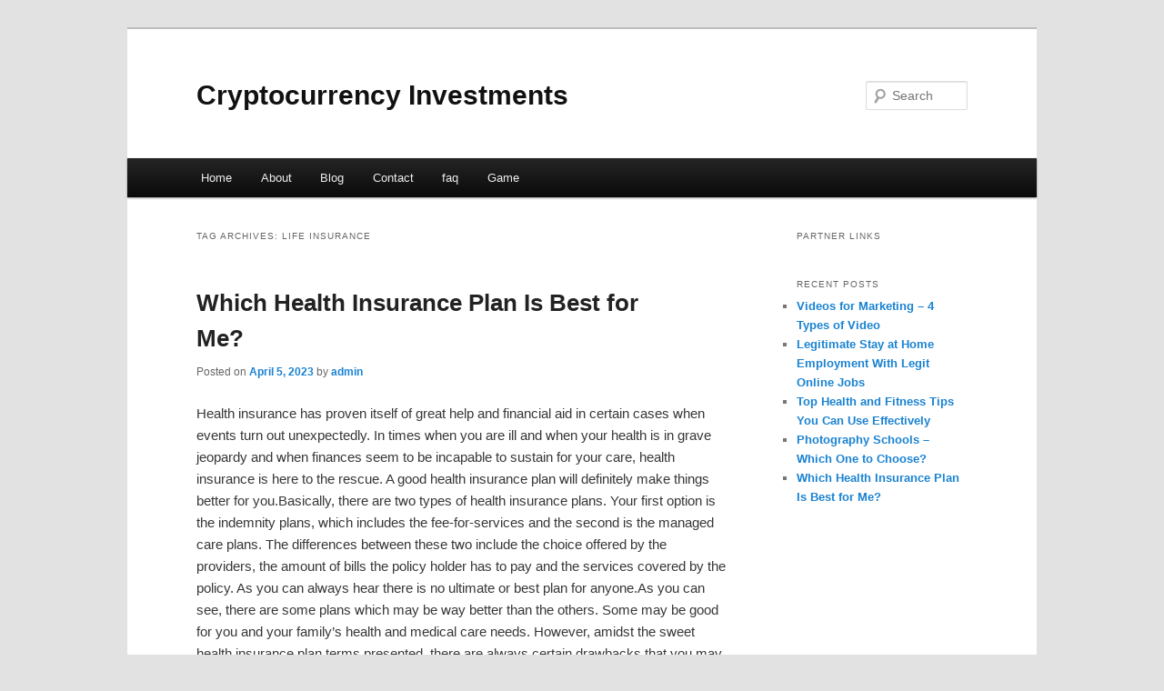

--- FILE ---
content_type: text/html; charset=UTF-8
request_url: http://noweumj.info/tag/life-insurance/
body_size: 5909
content:
<!DOCTYPE html>
<!--[if IE 6]>
<html id="ie6" dir="ltr" lang="en-US">
<![endif]-->
<!--[if IE 7]>
<html id="ie7" dir="ltr" lang="en-US">
<![endif]-->
<!--[if IE 8]>
<html id="ie8" dir="ltr" lang="en-US">
<![endif]-->
<!--[if !(IE 6) & !(IE 7) & !(IE 8)]><!-->
<html dir="ltr" lang="en-US">
<!--<![endif]-->
<head>
<meta charset="UTF-8" />
<meta name="viewport" content="width=device-width" />
<title>life insurance | Cryptocurrency Investments</title>
<link rel="profile" href="http://gmpg.org/xfn/11" />
<link rel="stylesheet" type="text/css" media="all" href="http://noweumj.info/wp-content/themes/DMC/style.css" />
<link rel="pingback" href="http://noweumj.info/xmlrpc.php" />
<!--[if lt IE 9]>
<script src="http://noweumj.info/wp-content/themes/DMC/js/html5.js" type="text/javascript"></script>
<![endif]-->
<link rel="alternate" type="application/rss+xml" title="Cryptocurrency Investments &raquo; Feed" href="http://noweumj.info/feed/" />
<link rel="alternate" type="application/rss+xml" title="Cryptocurrency Investments &raquo; Comments Feed" href="http://noweumj.info/comments/feed/" />
<link rel="alternate" type="application/rss+xml" title="Cryptocurrency Investments &raquo; life insurance Tag Feed" href="http://noweumj.info/tag/life-insurance/feed/" />
<link rel="EditURI" type="application/rsd+xml" title="RSD" href="http://noweumj.info/xmlrpc.php?rsd" />
<link rel="wlwmanifest" type="application/wlwmanifest+xml" href="http://noweumj.info/wp-includes/wlwmanifest.xml" /> 
<link rel='index' title='Cryptocurrency Investments' href='http://noweumj.info/' />
<meta name="generator" content="WordPress 3.1.3" />
</head>

<body class="archive tag tag-life-insurance tag-64 two-column right-sidebar">
<div id="page" class="hfeed">
	<header id="branding" role="banner">
			<hgroup>
				<h1 id="site-title"><span><a href="http://noweumj.info/" rel="home">Cryptocurrency Investments</a></span></h1>
				<h2 id="site-description"></h2>
			</hgroup>


								<form method="get" id="searchform" action="http://noweumj.info/">
		<label for="s" class="assistive-text">Search</label>
		<input type="text" class="field" name="s" id="s" placeholder="Search" />
		<input type="submit" class="submit" name="submit" id="searchsubmit" value="Search" />
	</form>
			
			<nav id="access" role="navigation">
				<h3 class="assistive-text">Main menu</h3>
								<div class="skip-link"><a class="assistive-text" href="#content">Skip to primary content</a></div>
									<div class="skip-link"><a class="assistive-text" href="#secondary">Skip to secondary content</a></div>
												<div class="menu"><ul><li ><a href="http://noweumj.info/" title="Home">Home</a></li><li class="page_item page-item-5"><a href="http://noweumj.info/about/" title="About">About</a></li><li class="page_item page-item-7"><a href="http://noweumj.info/blog/" title="Blog">Blog</a></li><li class="page_item page-item-9"><a href="http://noweumj.info/contact/" title="Contact">Contact</a></li><li class="page_item page-item-11"><a href="http://noweumj.info/faq/" title="faq">faq</a></li><li class="page_item page-item-100"><a href="http://noweumj.info/game/" title="Game">Game</a></li></ul></div>
			</nav><!-- #access -->
	</header><!-- #branding -->


	<div id="main">

		<section id="primary">
			<div id="content" role="main">

			
				<header class="page-header">
					<h1 class="page-title">Tag Archives: <span>life insurance</span></h1>

									</header>

				
								
					
	<article id="post-66" class="post-66 post type-post status-publish format-standard hentry category-insurance tag-auto-insurance tag-car-insurance tag-car-insurance-quotes tag-cheap-car-insurance tag-delta-dental-insurance tag-dental-insurance tag-farmer-insurance tag-health-insurance tag-home-insurance tag-homeowners-insurance tag-insurance-2 tag-insurance-companies tag-life-insurance tag-medi-care tag-metlife-dental tag-quotes tag-renters-insurance tag-travel-insurance">
		<header class="entry-header">
						<h1 class="entry-title"><a href="http://noweumj.info/which-health-insurance-plan-is-best-for-me/" rel="bookmark">Which Health Insurance Plan Is Best for Me?</a></h1>
			
						<div class="entry-meta">
				<span class="sep">Posted on </span><a href="http://noweumj.info/which-health-insurance-plan-is-best-for-me/" title="8:53 pm" rel="bookmark"><time class="entry-date" datetime="2023-04-05T20:53:04+00:00">April 5, 2023</time></a><span class="by-author"> <span class="sep"> by </span> <span class="author vcard"><a class="url fn n" href="http://noweumj.info/author/admin/" title="View all posts by admin" rel="author">admin</a></span></span>			</div><!-- .entry-meta -->
			
					</header><!-- .entry-header -->

				<div class="entry-content">
			<p>				Health insurance has proven itself of great help and financial aid in certain cases when events turn out unexpectedly. In times when you are ill and when your health is in grave jeopardy and when finances seem to be incapable to sustain for your care, health insurance is here to the rescue. A good health insurance plan will definitely make things better for you.Basically, there are two types of health insurance plans. Your first option is the indemnity plans, which includes the fee-for-services and the second is the managed care plans. The differences between these two include the choice offered by the providers, the amount of bills the policy holder has to pay and the services covered by the policy. As you can always hear there is no ultimate or best plan for anyone.As you can see, there are some plans which may be way better than the others. Some may be good for you and your family&#8217;s health and medical care needs. However, amidst the sweet health insurance plan terms presented, there are always certain drawbacks that you may come to consider. The key is, you will have to wisely weigh the benefits. Especially that not among these plans will pay for all the financial damages associated with your care.The following are a brief description about the health insurance plans that might be fitting for you and your family&#8217;s case.Indemnity PlansFlexible Spending Plans &#8211; These are the types of health insurance plans that are sponsored when you are working for a company, or any employer. These are the care plans inclusive in your employee benefit package. Some of the specific types of benefits included in this plan are the multiple options pre-tax conversion plan, medical plans plus flexible spending accounts, tax conversion plan, and employer credit cafeteria plans. You can always ask your employer of the benefits included in your health care/insurance plans.Indemnity Health Plans &#8211; This type of health insurance plan allows you to choose your own health care providers. You are given the freedom to go to any doctor, medical institution, or other health care providers for a set monthly premium. The insurance plan will reimburse you and your health care provider according to the services rendered. Depending on the health insurance plan policy, there are those that offers limit on individual expenses, and when that expense is reached, the health insurance will cover for the remaining expenses in full. Sometimes, indemnity health insurance plans impose restrictions on services covered and may require prior authorization for hospital care and other expensive services.Basic and Essential Health Plans &#8211; It provides a limited health insurance benefit at a considerably low insurance cost. In opting for this kind of health insurance plan, it is necessary that one should read the policy description giving special focus on covered services. There are plans which may not cover on some basic treatments, certain medical services such as chemotherapy, maternity care or certain prescriptions. Also, rates vary considerably since unlike other plans, premiums consider age, gender, health status, occupation, geographic location, and community rated.Health Savings Accounts &#8211; You own and control the money in your HSA. This is the recent alternative to the old fashioned health insurance plans. These are savings product designed to offer policy holders different way to pay for their health care. This type of insurance plan allows the individual to pay for the current health expenses and also save for untoward future qualified medical and retiree health costs on a tax-free basis. With this health care plan, you decide on how your money is spent. You make all the decisions without relying on any third party or a health insurer. You decide on which investment will help your money grow. However, if you sign up for an HSA, High Deductible Health Plans are required in adjunct to this type of insurance plan.High Deductible Health Plans &#8211; Also called Catastrophic Health Insurance Coverage. It is an inexpensive health insurance plan which is enabled only after a high deductible is met of at least $1,000 for an individual expense and $2,000 for family-related medical expense.Managed Care OptionsPreferred Provider Organizations &#8211; This is charged in a fee-for-service basis. The involved health care providers are paid by the insurer on a negotiated fee and schedule. The cost of services are likely lower if the policy holder chooses an out-of-network provider ad generally required to pay the difference between what the provider charges and what the health insurance plan has to pay.Point of Service &#8211; POS health insurance plans are one of the indemnity type options in which the primary health care providers usually make referrals to other providers within the plan. In the event the doctors make referrals which are out of the plan, that plan pays all or most of the bill. However, if you refer yourself to an outside provider, the service charges may also be covered by the plan but the individual may be required to pay the coinsurance.Health Maintenance Organizations &#8211; It offers access to a network of physicians, health care institutions, health care providers, and a variety of health care facilities. You have the freedom to choose for your personal primary care doctor from a list which may be provided by the HMO and this chosen doctor may coordinate with all the other aspects of your health care. You may speak with your chosen primary doctor for further referrals to a specialist. Generally, you are paying fewer out-of-pocket fees with this type of health insurance plan. However, there are certain instances that you may be often charged of the fees or co-payment for services such as doctor visits or prescriptions.Government-Sponsored Health InsuranceIndian Health Services &#8211; This is part of the Department of Health and Human Services Program offering all American Indians the medical assistance at HIS facilities. Also, HIS helps in paying the cost of the health care services utilized at non-HIS facilities.Medicaid &#8211; This is a federal or s state public assistance program created in the year 1965. These are available for the people who may have insufficient resources to pay for the health care services or for private insurance policies. Medicaid is available in all states. Eligibility levels and coverage benefits may vary though.Medicare &#8211; This is a health care program for people aging 65 and older, with certain disabilities that pays part of the cost associated with hospitalization, surgery, home health care, doctor&#8217;s bills, and skilled nursing care.Military Health Care &#8211; This type includes the TRICARE or the CHAMPUS  (Civilian Health and Medical Program of the Uniformed Services) and CHAMPVA (Civilian Health and Medical Program of the Department of Veterans Affair). The Department of Veterans Affair (VA) may also provide this service.State Children&#8217;s Health Insurance Program &#8211; This is available to children whose low-income parents were not able to qualify for the Medicaid.<br />
State-Specific Plans &#8211; This type of plan is available for low income uninsured individuals.There are many different types of insurance plans that you may have the prerogative to know about. By learning which health care insurance fits your situation, you can avail of the many options that will likely be of great assistance to you in times when you will need it most. Insurance costs have typically become one of the common draw backs in choosing for an insurance quote. However, weighing the benefits will really matter. Make sure that you always read the benefits, terms and conditions before landing to whichever type of health insurance you choose.			</p>
<div class="mads-block"></div>					</div><!-- .entry-content -->
		
		<footer class="entry-meta">
												<span class="cat-links">
				<span class="entry-utility-prep entry-utility-prep-cat-links">Posted in</span> <a href="http://noweumj.info/category/insurance/" title="View all posts in Insurance" rel="category tag">Insurance</a>			</span>
															<span class="sep"> | </span>
							<span class="tag-links">
				<span class="entry-utility-prep entry-utility-prep-tag-links">Tagged</span> <a href="http://noweumj.info/tag/auto-insurance/" rel="tag">auto insurance</a>, <a href="http://noweumj.info/tag/car-insurance/" rel="tag">car insurance</a>, <a href="http://noweumj.info/tag/car-insurance-quotes/" rel="tag">car insurance quotes</a>, <a href="http://noweumj.info/tag/cheap-car-insurance/" rel="tag">cheap car insurance</a>, <a href="http://noweumj.info/tag/delta-dental-insurance/" rel="tag">delta dental insurance</a>, <a href="http://noweumj.info/tag/dental-insurance/" rel="tag">dental insurance</a>, <a href="http://noweumj.info/tag/farmer-insurance/" rel="tag">farmer insurance</a>, <a href="http://noweumj.info/tag/health-insurance/" rel="tag">health insurance</a>, <a href="http://noweumj.info/tag/home-insurance/" rel="tag">home insurance</a>, <a href="http://noweumj.info/tag/homeowners-insurance/" rel="tag">homeowners insurance</a>, <a href="http://noweumj.info/tag/insurance-2/" rel="tag">insurance</a>, <a href="http://noweumj.info/tag/insurance-companies/" rel="tag">insurance companies</a>, <a href="http://noweumj.info/tag/life-insurance/" rel="tag">life insurance</a>, <a href="http://noweumj.info/tag/medi-care/" rel="tag">medi care</a>, <a href="http://noweumj.info/tag/metlife-dental/" rel="tag">metlife dental</a>, <a href="http://noweumj.info/tag/quotes/" rel="tag">quotes</a>, <a href="http://noweumj.info/tag/renters-insurance/" rel="tag">renters insurance</a>, <a href="http://noweumj.info/tag/travel-insurance/" rel="tag">travel insurance</a>			</span>
						
			
					</footer><!-- .entry-meta -->
	</article><!-- #post-66 -->

				
				
			
			</div><!-- #content -->
		</section><!-- #primary -->

		<div id="secondary" class="widget-area" role="complementary">
			<aside id="execphp-3" class="widget widget_execphp"><h3 class="widget-title">Partner Links</h3>			<div class="execphpwidget"></div>
		</aside>		<aside id="recent-posts-3" class="widget widget_recent_entries">		<h3 class="widget-title">Recent Posts</h3>		<ul>
				<li><a href="http://noweumj.info/videos-for-marketing-4-types-of-video/" title="Videos for Marketing &#8211; 4 Types of Video">Videos for Marketing &#8211; 4 Types of Video</a></li>
				<li><a href="http://noweumj.info/legitimate-stay-at-home-employment-with-legit-online-jobs/" title="Legitimate Stay at Home Employment With Legit Online Jobs">Legitimate Stay at Home Employment With Legit Online Jobs</a></li>
				<li><a href="http://noweumj.info/top-health-and-fitness-tips-you-can-use-effectively/" title="Top Health and Fitness Tips You Can Use Effectively">Top Health and Fitness Tips You Can Use Effectively</a></li>
				<li><a href="http://noweumj.info/photography-schools-which-one-to-choose/" title="Photography Schools &#8211; Which One to Choose?">Photography Schools &#8211; Which One to Choose?</a></li>
				<li><a href="http://noweumj.info/which-health-insurance-plan-is-best-for-me/" title="Which Health Insurance Plan Is Best for Me?">Which Health Insurance Plan Is Best for Me?</a></li>
				</ul>
		</aside>		</div><!-- #secondary .widget-area -->
<!-- wmm d -->
	</div><!-- #main -->

	<footer id="colophon" role="contentinfo">

			
<div id="supplementary" class="one">
		<div id="first" class="widget-area" role="complementary">
			</div><!-- #first .widget-area -->
	
	
	</div><!-- #supplementary -->
			<div id="site-generator">
								<center/>
<!-- begin footer -->

<div id="footer">Copyright &copy; 2025 <a href="http://noweumj.info" title="Cryptocurrency Investments">Cryptocurrency Investments</a> - All rights reserved

  <div id="credit"></div>
</div>
</div>
<script defer src="https://static.cloudflareinsights.com/beacon.min.js/vcd15cbe7772f49c399c6a5babf22c1241717689176015" integrity="sha512-ZpsOmlRQV6y907TI0dKBHq9Md29nnaEIPlkf84rnaERnq6zvWvPUqr2ft8M1aS28oN72PdrCzSjY4U6VaAw1EQ==" data-cf-beacon='{"version":"2024.11.0","token":"4059b6e2b71d432486caa4d033eab881","r":1,"server_timing":{"name":{"cfCacheStatus":true,"cfEdge":true,"cfExtPri":true,"cfL4":true,"cfOrigin":true,"cfSpeedBrain":true},"location_startswith":null}}' crossorigin="anonymous"></script>
</body></html>
			</div>
	</footer><!-- #colophon -->
</div><!-- #page -->


</body>
</html>